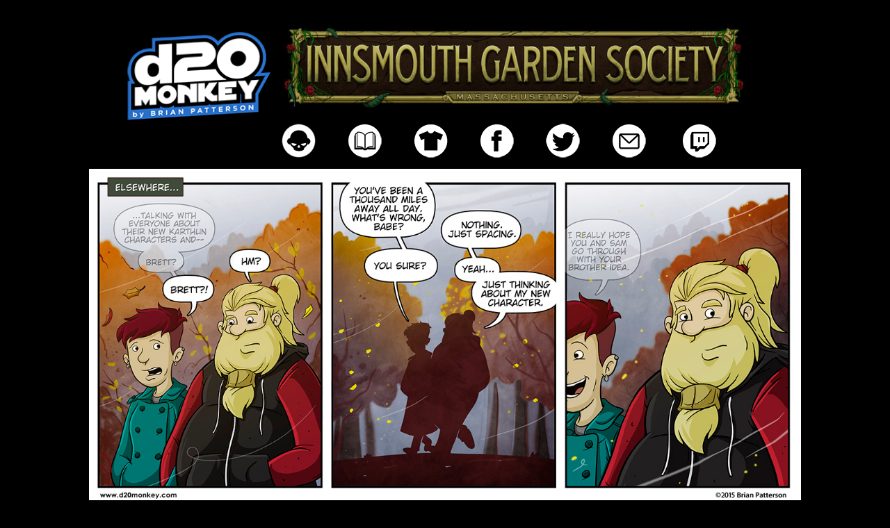

--- FILE ---
content_type: text/html; charset=UTF-8
request_url: https://d20monkey.com/comic/elsewhere-epilogue/
body_size: 15048
content:
<!DOCTYPE html>
<html xmlns="http://www.w3.org/1999/xhtml" lang="en-US"> 
<head>
	<meta http-equiv="Content-Type" content="text/html; charset=UTF-8" />
	<title> &raquo; Elsewhere: Epilogue</title>
	<link rel="stylesheet" href="https://d20monkey.com/wp-content/themes/comicpress-blank/style.css" type="text/css" media="screen" />
	<link rel="pingback" href="https://d20monkey.com/xmlrpc.php" />
	<meta name="ComicPress" content="4.4" />
<title>Elsewhere: Epilogue &#8211; d20monkey</title>
<meta name='robots' content='max-image-preview:large' />
<link rel='dns-prefetch' href='//secure.gravatar.com' />
<link rel='dns-prefetch' href='//stats.wp.com' />
<link rel='dns-prefetch' href='//v0.wordpress.com' />
<link rel="alternate" type="application/rss+xml" title="d20monkey &raquo; Feed" href="https://d20monkey.com/feed/" />
<link rel="alternate" type="application/rss+xml" title="d20monkey &raquo; Comments Feed" href="https://d20monkey.com/comments/feed/" />
<link rel="alternate" type="application/rss+xml" title="d20monkey &raquo; Elsewhere: Epilogue Comments Feed" href="https://d20monkey.com/comic/elsewhere-epilogue/feed/" />
<link rel="alternate" title="oEmbed (JSON)" type="application/json+oembed" href="https://d20monkey.com/wp-json/oembed/1.0/embed?url=https%3A%2F%2Fd20monkey.com%2Fcomic%2Felsewhere-epilogue%2F" />
<link rel="alternate" title="oEmbed (XML)" type="text/xml+oembed" href="https://d20monkey.com/wp-json/oembed/1.0/embed?url=https%3A%2F%2Fd20monkey.com%2Fcomic%2Felsewhere-epilogue%2F&#038;format=xml" />
<style id='wp-img-auto-sizes-contain-inline-css' type='text/css'>
img:is([sizes=auto i],[sizes^="auto," i]){contain-intrinsic-size:3000px 1500px}
/*# sourceURL=wp-img-auto-sizes-contain-inline-css */
</style>
<style id='wp-emoji-styles-inline-css' type='text/css'>

	img.wp-smiley, img.emoji {
		display: inline !important;
		border: none !important;
		box-shadow: none !important;
		height: 1em !important;
		width: 1em !important;
		margin: 0 0.07em !important;
		vertical-align: -0.1em !important;
		background: none !important;
		padding: 0 !important;
	}
/*# sourceURL=wp-emoji-styles-inline-css */
</style>
<style id='wp-block-library-inline-css' type='text/css'>
:root{--wp-block-synced-color:#7a00df;--wp-block-synced-color--rgb:122,0,223;--wp-bound-block-color:var(--wp-block-synced-color);--wp-editor-canvas-background:#ddd;--wp-admin-theme-color:#007cba;--wp-admin-theme-color--rgb:0,124,186;--wp-admin-theme-color-darker-10:#006ba1;--wp-admin-theme-color-darker-10--rgb:0,107,160.5;--wp-admin-theme-color-darker-20:#005a87;--wp-admin-theme-color-darker-20--rgb:0,90,135;--wp-admin-border-width-focus:2px}@media (min-resolution:192dpi){:root{--wp-admin-border-width-focus:1.5px}}.wp-element-button{cursor:pointer}:root .has-very-light-gray-background-color{background-color:#eee}:root .has-very-dark-gray-background-color{background-color:#313131}:root .has-very-light-gray-color{color:#eee}:root .has-very-dark-gray-color{color:#313131}:root .has-vivid-green-cyan-to-vivid-cyan-blue-gradient-background{background:linear-gradient(135deg,#00d084,#0693e3)}:root .has-purple-crush-gradient-background{background:linear-gradient(135deg,#34e2e4,#4721fb 50%,#ab1dfe)}:root .has-hazy-dawn-gradient-background{background:linear-gradient(135deg,#faaca8,#dad0ec)}:root .has-subdued-olive-gradient-background{background:linear-gradient(135deg,#fafae1,#67a671)}:root .has-atomic-cream-gradient-background{background:linear-gradient(135deg,#fdd79a,#004a59)}:root .has-nightshade-gradient-background{background:linear-gradient(135deg,#330968,#31cdcf)}:root .has-midnight-gradient-background{background:linear-gradient(135deg,#020381,#2874fc)}:root{--wp--preset--font-size--normal:16px;--wp--preset--font-size--huge:42px}.has-regular-font-size{font-size:1em}.has-larger-font-size{font-size:2.625em}.has-normal-font-size{font-size:var(--wp--preset--font-size--normal)}.has-huge-font-size{font-size:var(--wp--preset--font-size--huge)}.has-text-align-center{text-align:center}.has-text-align-left{text-align:left}.has-text-align-right{text-align:right}.has-fit-text{white-space:nowrap!important}#end-resizable-editor-section{display:none}.aligncenter{clear:both}.items-justified-left{justify-content:flex-start}.items-justified-center{justify-content:center}.items-justified-right{justify-content:flex-end}.items-justified-space-between{justify-content:space-between}.screen-reader-text{border:0;clip-path:inset(50%);height:1px;margin:-1px;overflow:hidden;padding:0;position:absolute;width:1px;word-wrap:normal!important}.screen-reader-text:focus{background-color:#ddd;clip-path:none;color:#444;display:block;font-size:1em;height:auto;left:5px;line-height:normal;padding:15px 23px 14px;text-decoration:none;top:5px;width:auto;z-index:100000}html :where(.has-border-color){border-style:solid}html :where([style*=border-top-color]){border-top-style:solid}html :where([style*=border-right-color]){border-right-style:solid}html :where([style*=border-bottom-color]){border-bottom-style:solid}html :where([style*=border-left-color]){border-left-style:solid}html :where([style*=border-width]){border-style:solid}html :where([style*=border-top-width]){border-top-style:solid}html :where([style*=border-right-width]){border-right-style:solid}html :where([style*=border-bottom-width]){border-bottom-style:solid}html :where([style*=border-left-width]){border-left-style:solid}html :where(img[class*=wp-image-]){height:auto;max-width:100%}:where(figure){margin:0 0 1em}html :where(.is-position-sticky){--wp-admin--admin-bar--position-offset:var(--wp-admin--admin-bar--height,0px)}@media screen and (max-width:600px){html :where(.is-position-sticky){--wp-admin--admin-bar--position-offset:0px}}

/*# sourceURL=wp-block-library-inline-css */
</style><style id='global-styles-inline-css' type='text/css'>
:root{--wp--preset--aspect-ratio--square: 1;--wp--preset--aspect-ratio--4-3: 4/3;--wp--preset--aspect-ratio--3-4: 3/4;--wp--preset--aspect-ratio--3-2: 3/2;--wp--preset--aspect-ratio--2-3: 2/3;--wp--preset--aspect-ratio--16-9: 16/9;--wp--preset--aspect-ratio--9-16: 9/16;--wp--preset--color--black: #000000;--wp--preset--color--cyan-bluish-gray: #abb8c3;--wp--preset--color--white: #ffffff;--wp--preset--color--pale-pink: #f78da7;--wp--preset--color--vivid-red: #cf2e2e;--wp--preset--color--luminous-vivid-orange: #ff6900;--wp--preset--color--luminous-vivid-amber: #fcb900;--wp--preset--color--light-green-cyan: #7bdcb5;--wp--preset--color--vivid-green-cyan: #00d084;--wp--preset--color--pale-cyan-blue: #8ed1fc;--wp--preset--color--vivid-cyan-blue: #0693e3;--wp--preset--color--vivid-purple: #9b51e0;--wp--preset--gradient--vivid-cyan-blue-to-vivid-purple: linear-gradient(135deg,rgb(6,147,227) 0%,rgb(155,81,224) 100%);--wp--preset--gradient--light-green-cyan-to-vivid-green-cyan: linear-gradient(135deg,rgb(122,220,180) 0%,rgb(0,208,130) 100%);--wp--preset--gradient--luminous-vivid-amber-to-luminous-vivid-orange: linear-gradient(135deg,rgb(252,185,0) 0%,rgb(255,105,0) 100%);--wp--preset--gradient--luminous-vivid-orange-to-vivid-red: linear-gradient(135deg,rgb(255,105,0) 0%,rgb(207,46,46) 100%);--wp--preset--gradient--very-light-gray-to-cyan-bluish-gray: linear-gradient(135deg,rgb(238,238,238) 0%,rgb(169,184,195) 100%);--wp--preset--gradient--cool-to-warm-spectrum: linear-gradient(135deg,rgb(74,234,220) 0%,rgb(151,120,209) 20%,rgb(207,42,186) 40%,rgb(238,44,130) 60%,rgb(251,105,98) 80%,rgb(254,248,76) 100%);--wp--preset--gradient--blush-light-purple: linear-gradient(135deg,rgb(255,206,236) 0%,rgb(152,150,240) 100%);--wp--preset--gradient--blush-bordeaux: linear-gradient(135deg,rgb(254,205,165) 0%,rgb(254,45,45) 50%,rgb(107,0,62) 100%);--wp--preset--gradient--luminous-dusk: linear-gradient(135deg,rgb(255,203,112) 0%,rgb(199,81,192) 50%,rgb(65,88,208) 100%);--wp--preset--gradient--pale-ocean: linear-gradient(135deg,rgb(255,245,203) 0%,rgb(182,227,212) 50%,rgb(51,167,181) 100%);--wp--preset--gradient--electric-grass: linear-gradient(135deg,rgb(202,248,128) 0%,rgb(113,206,126) 100%);--wp--preset--gradient--midnight: linear-gradient(135deg,rgb(2,3,129) 0%,rgb(40,116,252) 100%);--wp--preset--font-size--small: 13px;--wp--preset--font-size--medium: 20px;--wp--preset--font-size--large: 36px;--wp--preset--font-size--x-large: 42px;--wp--preset--spacing--20: 0.44rem;--wp--preset--spacing--30: 0.67rem;--wp--preset--spacing--40: 1rem;--wp--preset--spacing--50: 1.5rem;--wp--preset--spacing--60: 2.25rem;--wp--preset--spacing--70: 3.38rem;--wp--preset--spacing--80: 5.06rem;--wp--preset--shadow--natural: 6px 6px 9px rgba(0, 0, 0, 0.2);--wp--preset--shadow--deep: 12px 12px 50px rgba(0, 0, 0, 0.4);--wp--preset--shadow--sharp: 6px 6px 0px rgba(0, 0, 0, 0.2);--wp--preset--shadow--outlined: 6px 6px 0px -3px rgb(255, 255, 255), 6px 6px rgb(0, 0, 0);--wp--preset--shadow--crisp: 6px 6px 0px rgb(0, 0, 0);}:where(.is-layout-flex){gap: 0.5em;}:where(.is-layout-grid){gap: 0.5em;}body .is-layout-flex{display: flex;}.is-layout-flex{flex-wrap: wrap;align-items: center;}.is-layout-flex > :is(*, div){margin: 0;}body .is-layout-grid{display: grid;}.is-layout-grid > :is(*, div){margin: 0;}:where(.wp-block-columns.is-layout-flex){gap: 2em;}:where(.wp-block-columns.is-layout-grid){gap: 2em;}:where(.wp-block-post-template.is-layout-flex){gap: 1.25em;}:where(.wp-block-post-template.is-layout-grid){gap: 1.25em;}.has-black-color{color: var(--wp--preset--color--black) !important;}.has-cyan-bluish-gray-color{color: var(--wp--preset--color--cyan-bluish-gray) !important;}.has-white-color{color: var(--wp--preset--color--white) !important;}.has-pale-pink-color{color: var(--wp--preset--color--pale-pink) !important;}.has-vivid-red-color{color: var(--wp--preset--color--vivid-red) !important;}.has-luminous-vivid-orange-color{color: var(--wp--preset--color--luminous-vivid-orange) !important;}.has-luminous-vivid-amber-color{color: var(--wp--preset--color--luminous-vivid-amber) !important;}.has-light-green-cyan-color{color: var(--wp--preset--color--light-green-cyan) !important;}.has-vivid-green-cyan-color{color: var(--wp--preset--color--vivid-green-cyan) !important;}.has-pale-cyan-blue-color{color: var(--wp--preset--color--pale-cyan-blue) !important;}.has-vivid-cyan-blue-color{color: var(--wp--preset--color--vivid-cyan-blue) !important;}.has-vivid-purple-color{color: var(--wp--preset--color--vivid-purple) !important;}.has-black-background-color{background-color: var(--wp--preset--color--black) !important;}.has-cyan-bluish-gray-background-color{background-color: var(--wp--preset--color--cyan-bluish-gray) !important;}.has-white-background-color{background-color: var(--wp--preset--color--white) !important;}.has-pale-pink-background-color{background-color: var(--wp--preset--color--pale-pink) !important;}.has-vivid-red-background-color{background-color: var(--wp--preset--color--vivid-red) !important;}.has-luminous-vivid-orange-background-color{background-color: var(--wp--preset--color--luminous-vivid-orange) !important;}.has-luminous-vivid-amber-background-color{background-color: var(--wp--preset--color--luminous-vivid-amber) !important;}.has-light-green-cyan-background-color{background-color: var(--wp--preset--color--light-green-cyan) !important;}.has-vivid-green-cyan-background-color{background-color: var(--wp--preset--color--vivid-green-cyan) !important;}.has-pale-cyan-blue-background-color{background-color: var(--wp--preset--color--pale-cyan-blue) !important;}.has-vivid-cyan-blue-background-color{background-color: var(--wp--preset--color--vivid-cyan-blue) !important;}.has-vivid-purple-background-color{background-color: var(--wp--preset--color--vivid-purple) !important;}.has-black-border-color{border-color: var(--wp--preset--color--black) !important;}.has-cyan-bluish-gray-border-color{border-color: var(--wp--preset--color--cyan-bluish-gray) !important;}.has-white-border-color{border-color: var(--wp--preset--color--white) !important;}.has-pale-pink-border-color{border-color: var(--wp--preset--color--pale-pink) !important;}.has-vivid-red-border-color{border-color: var(--wp--preset--color--vivid-red) !important;}.has-luminous-vivid-orange-border-color{border-color: var(--wp--preset--color--luminous-vivid-orange) !important;}.has-luminous-vivid-amber-border-color{border-color: var(--wp--preset--color--luminous-vivid-amber) !important;}.has-light-green-cyan-border-color{border-color: var(--wp--preset--color--light-green-cyan) !important;}.has-vivid-green-cyan-border-color{border-color: var(--wp--preset--color--vivid-green-cyan) !important;}.has-pale-cyan-blue-border-color{border-color: var(--wp--preset--color--pale-cyan-blue) !important;}.has-vivid-cyan-blue-border-color{border-color: var(--wp--preset--color--vivid-cyan-blue) !important;}.has-vivid-purple-border-color{border-color: var(--wp--preset--color--vivid-purple) !important;}.has-vivid-cyan-blue-to-vivid-purple-gradient-background{background: var(--wp--preset--gradient--vivid-cyan-blue-to-vivid-purple) !important;}.has-light-green-cyan-to-vivid-green-cyan-gradient-background{background: var(--wp--preset--gradient--light-green-cyan-to-vivid-green-cyan) !important;}.has-luminous-vivid-amber-to-luminous-vivid-orange-gradient-background{background: var(--wp--preset--gradient--luminous-vivid-amber-to-luminous-vivid-orange) !important;}.has-luminous-vivid-orange-to-vivid-red-gradient-background{background: var(--wp--preset--gradient--luminous-vivid-orange-to-vivid-red) !important;}.has-very-light-gray-to-cyan-bluish-gray-gradient-background{background: var(--wp--preset--gradient--very-light-gray-to-cyan-bluish-gray) !important;}.has-cool-to-warm-spectrum-gradient-background{background: var(--wp--preset--gradient--cool-to-warm-spectrum) !important;}.has-blush-light-purple-gradient-background{background: var(--wp--preset--gradient--blush-light-purple) !important;}.has-blush-bordeaux-gradient-background{background: var(--wp--preset--gradient--blush-bordeaux) !important;}.has-luminous-dusk-gradient-background{background: var(--wp--preset--gradient--luminous-dusk) !important;}.has-pale-ocean-gradient-background{background: var(--wp--preset--gradient--pale-ocean) !important;}.has-electric-grass-gradient-background{background: var(--wp--preset--gradient--electric-grass) !important;}.has-midnight-gradient-background{background: var(--wp--preset--gradient--midnight) !important;}.has-small-font-size{font-size: var(--wp--preset--font-size--small) !important;}.has-medium-font-size{font-size: var(--wp--preset--font-size--medium) !important;}.has-large-font-size{font-size: var(--wp--preset--font-size--large) !important;}.has-x-large-font-size{font-size: var(--wp--preset--font-size--x-large) !important;}
/*# sourceURL=global-styles-inline-css */
</style>

<style id='classic-theme-styles-inline-css' type='text/css'>
/*! This file is auto-generated */
.wp-block-button__link{color:#fff;background-color:#32373c;border-radius:9999px;box-shadow:none;text-decoration:none;padding:calc(.667em + 2px) calc(1.333em + 2px);font-size:1.125em}.wp-block-file__button{background:#32373c;color:#fff;text-decoration:none}
/*# sourceURL=/wp-includes/css/classic-themes.min.css */
</style>
<link rel='stylesheet' id='comiceasel-style-css' href='https://d20monkey.com/wp-content/plugins/comic-easel/css/comiceasel.css?ver=f0effd0cf0611c6941a3b4e8f09dfdaa' type='text/css' media='all' />
<link rel='stylesheet' id='comiceasel-navstyle-css' href='https://d20monkey.com/wp-content/themes/comicpress-blank/images/nav/d20/navstyle.css?ver=f0effd0cf0611c6941a3b4e8f09dfdaa' type='text/css' media='all' />
<script type="text/javascript" src="https://d20monkey.com/wp-includes/js/jquery/jquery.min.js?ver=3.7.1" id="jquery-core-js"></script>
<script type="text/javascript" src="https://d20monkey.com/wp-includes/js/jquery/jquery-migrate.min.js?ver=3.4.1" id="jquery-migrate-js"></script>
<script type="text/javascript" src="https://d20monkey.com/wp-content/themes/comicpress/js/ddsmoothmenu.js?ver=f0effd0cf0611c6941a3b4e8f09dfdaa" id="ddsmoothmenu_js-js"></script>
<script type="text/javascript" src="https://d20monkey.com/wp-content/themes/comicpress/js/menubar.js?ver=f0effd0cf0611c6941a3b4e8f09dfdaa" id="menubar_js-js"></script>
<link rel="https://api.w.org/" href="https://d20monkey.com/wp-json/" /><link rel="EditURI" type="application/rsd+xml" title="RSD" href="https://d20monkey.com/xmlrpc.php?rsd" />

<link rel="canonical" href="https://d20monkey.com/comic/elsewhere-epilogue/" />
<link rel='shortlink' href='https://wp.me/p5rxai-CS' />
	<style>img#wpstats{display:none}</style>
		<meta name="Comic-Easel" content="1.15" />
<meta name="Referrer" content="" />
<meta property="og:image" content="https://d20monkey.com/wp-content/uploads/2015/11/20151106-1024x480.jpg" />
<!--Customizer CSS-->
<style type="text/css">
	#page { width: 1024px; max-width: 1024px; }
	#add-width { width: 6px; }
	#content-column { width: 798px; max-width: 100%; }
	#sidebar-right { width: 204px; }
	#sidebar-left { width: 220px; }
	#page { background-color: #ffffff!important; }
	#header { background-color: #000000!important; }
	#menubar-wrapper { background-color: #ffffff!important; }
	#content-wrapper { background-color: #ffffff!important; }
	#footer { background-color: #000000!important; }
	a:link, a:visited { color: #457fc1!important; }
	a:visited { color: #138ef9!important; }
	a:visited { color: #138ef9!important; }
	.entry a, .blognav a, #paginav a, #pagenav a { color: #1d314f!important; }
	.copyright-info a { color: #ffffff!important; }
	.copyright-info a:hover, .blognav a:hover, #paginav a:hover { color: #0d6cbf!important; }
</style>
<!--/Customizer CSS-->
      <style type="text/css" id="custom-background-css">
body.custom-background { background-color: #000000; }
</style>
	
<!-- Jetpack Open Graph Tags -->
<meta property="og:type" content="article" />
<meta property="og:title" content="Elsewhere: Epilogue" />
<meta property="og:url" content="https://d20monkey.com/comic/elsewhere-epilogue/" />
<meta property="og:description" content="Nope, you didn&#8217;t miss an update. This was always a short arc to set up where Clive is and what is to come. It&#8217;s tough to say that out loud and not spoil things while the arc is running.…" />
<meta property="article:published_time" content="2015-11-06T20:28:03+00:00" />
<meta property="article:modified_time" content="2021-12-06T17:29:11+00:00" />
<meta property="og:site_name" content="d20monkey" />
<meta property="og:image" content="https://d20monkey.com/wp-content/uploads/2015/11/20151106.jpg" />
<meta property="og:image:width" content="1315" />
<meta property="og:image:height" content="617" />
<meta property="og:image:alt" content="" />
<meta property="og:locale" content="en_US" />
<meta name="twitter:text:title" content="Elsewhere: Epilogue" />
<meta name="twitter:image" content="https://d20monkey.com/wp-content/uploads/2015/11/20151106.jpg?w=640" />
<meta name="twitter:card" content="summary_large_image" />

<!-- End Jetpack Open Graph Tags -->
</head>

<body class="wp-singular comic-template-default single single-comic postid-2410 custom-background wp-theme-comicpress wp-child-theme-comicpress-blank user-guest chrome single-author-admin am day morning fri layout-2cl scheme-none story-season-six">
<div id="page-wrap">
	<div id="page">
		<div id="header">
					<div id="sidebar-header" class="sidebar">
			<div id="text-3" class="widget widget_text">
<div class="widget-content">
			<div class="textwidget"><div style="width: 980px; margin: 0 auto;">
<p><code></code><code></code></p>
<div style="float: left; padding-left: 5px; padding-top: 5px;"><a href="https://d20monkey.com/"><img decoding="async" class="alignright" src="https://d20monkey.com/wp-content/uploads/2012/12/d20_logo_new.png" width="218" height="133" /></a></div>
<div>
<div style="float: left; padding-left: 5px; padding-top: 5px;"><a href="https://www.igscomic.com" target="_blank" rel="noopener"><img fetchpriority="high" decoding="async" class="aligncenter wp-image-4426 " src="https://d20monkey.com/wp-content/uploads/2024/04/IGS-BANNER-1024x183.jpg" alt="" width="680" height="122" srcset="https://d20monkey.com/wp-content/uploads/2024/04/IGS-BANNER-1024x183.jpg 1024w, https://d20monkey.com/wp-content/uploads/2024/04/IGS-BANNER-300x54.jpg 300w, https://d20monkey.com/wp-content/uploads/2024/04/IGS-BANNER-768x137.jpg 768w, https://d20monkey.com/wp-content/uploads/2024/04/IGS-BANNER.jpg 1200w" sizes="(max-width: 680px) 100vw, 680px" /></a></div>
<div style="float: left; padding-left: 5px; padding-top: 18px;"><a href="https://d20monkey.com/meet-the-cast/" target="_blank" rel="noopener"><img decoding="async" class="alignnone" style="border: none; padding-left: 2PX; padding-right: 40PX;" src="https://d20monkey.com/wp-content/uploads/2020/08/ABOUT_BUTTON-e1597782898967.png" alt="" width="55" height="55" border="0" /></a><a href="https://d20monkey.com/archive/" target="_blank" rel="noopener"><img decoding="async" class="alignnone" style="border: none; padding-right: 40PX;" src="https://d20monkey.com/wp-content/uploads/2020/08/ARCHIVE_BUTTON-1.png" alt="" width="55" height="55" border="0" /></a><a href="https://d20monkey.dashery.com" target="_blank" rel="noopener"><img decoding="async" class="alignnone" style="border: none; padding-right: 40PX;" src="https://d20monkey.com/wp-content/uploads/2020/08/STORE_BUTTON.png" alt="" width="55" height="55" border="0" /></a><a href="https://www.facebook.com/D20monkey-120227821386322/?eid=ARBTnFkboxJ1T0KoxZGS-yi8UIc2XU2CYUS8QvxyQ7u3U4f31jotUfG9z4ZEw4vjyvWUhyFen7BrZU4j" target="_blank" rel="noopener"><img decoding="async" class="alignnone" style="border: none; padding-right: 40PX;" src="https://d20monkey.com/wp-content/uploads/2020/08/FB_BUTTON.png" alt="" width="55" height="55" border="0" /></a><a href="https://twitter.com/d20monkey" target="_blank" rel="noopener"><img decoding="async" class="alignnone" style="border: none; padding-right: 10PX;" src="https://d20monkey.com/wp-content/uploads/2020/08/TWITTER_BUTTON.png" alt="" width="55" height="55" border="0" /></a><a href="mailto:brian@d20monkey.com"><img decoding="async" style="border: none; padding-left: 30PX;" src="https://d20monkey.com/wp-content/uploads/2020/08/MAIL_BUTTON.png" alt="" border="0" /></a> /&gt;<a href="https://www.twitch.tv/d20monkey" target="_blank" rel="noopener"><img decoding="async" class="alignnone" style="border: none; padding-left: 30PX;" src="https://d20monkey.com/wp-content/uploads/2020/08/TWITCH_BUTTON.png" alt="" width="55" height="55" border="0" /> </a></div>
<p><code><br />
</code></p>
</div>
</div>
</div>
		</div>
<div class="clear"></div>
</div>
			<div class="clear"></div>
		</div>
				<div class="clear"></div>
		</div>

<div id="content-wrapper">
	
					<div id="comic-wrap" class="comic-id-2410">
				<div id="comic-head">
									</div>
								<div class="comic-table">	
										<div id="comic">
						<a href="https://d20monkey.com/comic/the-new-gm/" alt="You ever have that feeling that something bad is coming? So does Santa..." title="You ever have that feeling that something bad is coming? So does Santa..." ><img src="https://d20monkey.com/wp-content/uploads/2015/11/20151106.jpg" alt="You ever have that feeling that something bad is coming? So does Santa..." title="You ever have that feeling that something bad is coming? So does Santa..."   /></a>					</div>
									</div>				
						<div id="sidebar-under-comic" class="sidebar">
					<div class="comic_navi_wrapper">
		<table class="comic_navi">
						<tr>
		<td class="comic_navi_left">
						<a href="https://d20monkey.com/comic/welcome/" class="navi navi-first" title=""></a>
							<a href="https://d20monkey.com/comic/elsewhere-part-three/" class="navi comic-nav-previous navi-prev" title=""></a>
					</td>
		<td class="comic_navi_center">
				</td>
		<td class="comic_navi_right">
						<a href="https://d20monkey.com/comic/the-new-gm/" class="navi comic-nav-next navi-next" title="Next &gt;">Next &gt;</a>
								<a href="https://d20monkey.com/comic/thank-you-whats-next/" class="navi navi-last" title="Last &gt;&gt;">Last &gt;&gt;</a>                  
									</td>
		</tr>
				</table>
		</div>
				</div>
					<div id="comic-foot">
									</div>
				<div class="clear"></div>
			</div>
			
	<div id="subcontent-wrapper">
<div id="sidebar-left">
    <div class="sidebar">
    <div id="media_image-6" class="widget widget_media_image">
<div class="widget-content">
<a href="https://www.teepublic.com/stores/d20monkey?ref_id=3586" target="_blank"><img width="800" height="1535" src="https://d20monkey.com/wp-content/uploads/2019/08/Sidebar-Store-Banner-4.png" class="image wp-image-3717  attachment-full size-full" alt="" style="max-width: 100%; height: auto;" decoding="async" srcset="https://d20monkey.com/wp-content/uploads/2019/08/Sidebar-Store-Banner-4.png 800w, https://d20monkey.com/wp-content/uploads/2019/08/Sidebar-Store-Banner-4-156x300.png 156w, https://d20monkey.com/wp-content/uploads/2019/08/Sidebar-Store-Banner-4-768x1474.png 768w, https://d20monkey.com/wp-content/uploads/2019/08/Sidebar-Store-Banner-4-534x1024.png 534w" sizes="(max-width: 800px) 100vw, 800px" /></a></div>
<div class="clear"></div>
</div>
    </div>
</div>
		<div id="content-column">
			<div id="content" class="narrowcolumn">		
				<article id="post-2410" class="post-2410 comic type-comic status-publish has-post-thumbnail hentry tag-brett tag-jeanie chapters-season-six uentry postonpage-1 odd post-author-admin">
	<div class="post-content">
				<div class="post-info">
			<h2 class="post-title">Elsewhere: Epilogue</h2>
			<div class="post-text">
				<div class="comic-post-info"><div class="comic-chapter">Chapter: <a href="https://d20monkey.com/chapter/season-six/" rel="tag">Season Six</a></div></div>			</div>
			<div class="clear"></div>
		</div>
		<div class="clear"></div>
		<div class="entry">
			<p>Nope, you didn&#8217;t miss an update. This was always a short arc to set up where Clive is and what is to come. It&#8217;s tough to say that out loud and not spoil things while the arc is running. Don&#8217;t worry, there will be a Christmas arc, just not yet (and no, it will not last until April this year).</p>
<p>&nbsp;</p>
			<div class="clear"></div>
		</div>
		<div class="post-extras">
			<div class="post-tags">&#9492; Tags:&nbsp;<a href="https://d20monkey.com/tag/brett/" rel="tag">Brett</a>, <a href="https://d20monkey.com/tag/jeanie/" rel="tag">Jeanie</a><br /></div>
			<div class="clear"></div>
		</div>
			</div>
</article>
<div id="comment-wrapper">
		<ol class="commentlist">
			<li id="comment-282846" class="comment byuser comment-author-admin bypostauthor even thread-even depth-1">
	
		<div class="comment-avatar"><img title="Brian" alt='' src='https://secure.gravatar.com/avatar/e3b7a4c509ca6cc85f50c1698dd0de338213d0e77348a4812bc1c7f9f41fb873?s=64&#038;r=g' srcset='https://secure.gravatar.com/avatar/e3b7a4c509ca6cc85f50c1698dd0de338213d0e77348a4812bc1c7f9f41fb873?s=128&#038;r=g 2x' class='avatar avatar-64 photo instant nocorner itxtalt' height='64' width='64' decoding='async'/></div>		
		<div class="comment-content">
		
			<div class="comment-author vcard">
				<cite>Brian</cite>			</div>
			
			<div class="comment-meta-data">
						
				<span class="comment-time" title="Friday, November 6th 2015, 3:28pm">
					November 6, 2015, 3:28 pm				</span>
				
				<span class="comment-permalink">
					<span class="separator">|</span> <a href="#comment-282846" title="Permalink to comment">#</a>
				</span>
				
									
				 
				
							
			</div>

							<div class="comment-text">
					<p>HOVER-TEXT: You ever have that feeling that something bad is coming? So does Santa&#8230;</p>
				</div>
									
		</div>
		
		<div class="clear"></div>
		
</li>	<li id="comment-282847" class="comment odd alt thread-odd thread-alt depth-1 microid-mailto+http:sha1:1f5cfe103fdbebdf94a625bc8e914d1b5915a7c6">
	
		<div class="comment-avatar"><a href="http://tworavensbrewing.com" rel="external nofollow" title="Josh M."><img title="Josh M." alt='' src='https://secure.gravatar.com/avatar/a1dddf963594651d9a59c01d8417fed74d29b57e565375e4c1e4ebe4c783c2a8?s=64&#038;r=g' srcset='https://secure.gravatar.com/avatar/a1dddf963594651d9a59c01d8417fed74d29b57e565375e4c1e4ebe4c783c2a8?s=128&#038;r=g 2x' class='avatar avatar-64 photo instant nocorner itxtalt' height='64' width='64' loading='lazy' decoding='async'/></a></div>		
		<div class="comment-content">
		
			<div class="comment-author vcard">
				<cite title="http://tworavensbrewing.com"><a href="http://tworavensbrewing.com" title="Josh M." class="external nofollow">Josh M.</a></cite>			</div>
			
			<div class="comment-meta-data">
						
				<span class="comment-time" title="Friday, November 6th 2015, 3:32pm">
					November 6, 2015, 3:32 pm				</span>
				
				<span class="comment-permalink">
					<span class="separator">|</span> <a href="#comment-282847" title="Permalink to comment">#</a>
				</span>
				
									
				 
				
							
			</div>

							<div class="comment-text">
					<p>Ruh roh&#8230;</p>
				</div>
									
		</div>
		
		<div class="clear"></div>
		
</li>	<li id="comment-282849" class="comment even thread-even depth-1 microid-mailto+http:sha1:8b44c7559b805bae708d288fd44ab61bd61dfb9f">
	
		<div class="comment-avatar"><a href="http://pauljohnslife.wordpress.com" rel="external nofollow" title="PaulJohn"><img title="PaulJohn" alt='' src='https://secure.gravatar.com/avatar/2412234d0f9073d41fb8875d1af8280806d686f2bba124f514562aec03b89beb?s=64&#038;r=g' srcset='https://secure.gravatar.com/avatar/2412234d0f9073d41fb8875d1af8280806d686f2bba124f514562aec03b89beb?s=128&#038;r=g 2x' class='avatar avatar-64 photo instant nocorner itxtalt' height='64' width='64' loading='lazy' decoding='async'/></a></div>		
		<div class="comment-content">
		
			<div class="comment-author vcard">
				<cite title="http://pauljohnslife.wordpress.com"><a href="http://pauljohnslife.wordpress.com" title="PaulJohn" class="external nofollow">PaulJohn</a></cite>			</div>
			
			<div class="comment-meta-data">
						
				<span class="comment-time" title="Friday, November 6th 2015, 3:36pm">
					November 6, 2015, 3:36 pm				</span>
				
				<span class="comment-permalink">
					<span class="separator">|</span> <a href="#comment-282849" title="Permalink to comment">#</a>
				</span>
				
									
				 
				
							
			</div>

							<div class="comment-text">
					<p>He knows if you&#8217;ve been bad or good.</p>
				</div>
									
		</div>
		
		<div class="clear"></div>
		
</li>	<li id="comment-282850" class="comment odd alt thread-odd thread-alt depth-1">
	
		<div class="comment-avatar"><img title="Glew" alt='' src='https://secure.gravatar.com/avatar/e2997f2a42e5436b7e2c71c3877b4914fa19de6ea534fdb41768cc634ed92842?s=64&#038;r=g' srcset='https://secure.gravatar.com/avatar/e2997f2a42e5436b7e2c71c3877b4914fa19de6ea534fdb41768cc634ed92842?s=128&#038;r=g 2x' class='avatar avatar-64 photo instant nocorner itxtalt' height='64' width='64' loading='lazy' decoding='async'/></div>		
		<div class="comment-content">
		
			<div class="comment-author vcard">
				<cite>Glew</cite>			</div>
			
			<div class="comment-meta-data">
						
				<span class="comment-time" title="Friday, November 6th 2015, 4:03pm">
					November 6, 2015, 4:03 pm				</span>
				
				<span class="comment-permalink">
					<span class="separator">|</span> <a href="#comment-282850" title="Permalink to comment">#</a>
				</span>
				
									
				 
				
							
			</div>

							<div class="comment-text">
					<p>I think you really captured the atmosphere well with this one!</p>
				</div>
									
		</div>
		
		<div class="clear"></div>
		
</li>	<li id="comment-282852" class="comment even thread-even depth-1">
	
		<div class="comment-avatar"><img title="White Rice" alt='' src='https://secure.gravatar.com/avatar/cc9f966f051677999ee5534fb9b8b51f962b759945bb7a9a693401dd11635fa1?s=64&#038;r=g' srcset='https://secure.gravatar.com/avatar/cc9f966f051677999ee5534fb9b8b51f962b759945bb7a9a693401dd11635fa1?s=128&#038;r=g 2x' class='avatar avatar-64 photo instant nocorner itxtalt' height='64' width='64' loading='lazy' decoding='async'/></div>		
		<div class="comment-content">
		
			<div class="comment-author vcard">
				<cite>White Rice</cite>			</div>
			
			<div class="comment-meta-data">
						
				<span class="comment-time" title="Friday, November 6th 2015, 4:26pm">
					November 6, 2015, 4:26 pm				</span>
				
				<span class="comment-permalink">
					<span class="separator">|</span> <a href="#comment-282852" title="Permalink to comment">#</a>
				</span>
				
									
				 
				
							
			</div>

							<div class="comment-text">
					<p>Oh snap, at first I thought the last few updates were the start of the Karthun arc, but this just brings all the dread up.</p>
<p>Will we get a super-epic team up featuring the mantle bearer &amp; king of seasons vs Higgins &amp; whoever &#8220;She&#8221; is?  Ooh, or lead up to damn near every holiday&#8217;s personification/mantle bearer vs whatever this shadowy adversary is?  Or the elsewhere bits were a set up for something much further down the line, and Brett finally gets an uneventful &amp; peaceful day of work (despite his growing unease)?</p>
<p>Gah, updates can&#8217;t come soon enough.</p>
				</div>
									
		</div>
		
		<div class="clear"></div>
		
</li>	<li id="comment-282853" class="comment odd alt thread-odd thread-alt depth-1">
	
		<div class="comment-avatar"><img title="ShadowbladeXIII" alt='' src='https://secure.gravatar.com/avatar/f345b3318ecd0587fa42c27e537c35b18bfb4a1ec0f98a0b2ee66a80d00f0f43?s=64&#038;r=g' srcset='https://secure.gravatar.com/avatar/f345b3318ecd0587fa42c27e537c35b18bfb4a1ec0f98a0b2ee66a80d00f0f43?s=128&#038;r=g 2x' class='avatar avatar-64 photo instant nocorner itxtalt' height='64' width='64' loading='lazy' decoding='async'/></div>		
		<div class="comment-content">
		
			<div class="comment-author vcard">
				<cite>ShadowbladeXIII</cite>			</div>
			
			<div class="comment-meta-data">
						
				<span class="comment-time" title="Friday, November 6th 2015, 4:28pm">
					November 6, 2015, 4:28 pm				</span>
				
				<span class="comment-permalink">
					<span class="separator">|</span> <a href="#comment-282853" title="Permalink to comment">#</a>
				</span>
				
									
				 
				
							
			</div>

							<div class="comment-text">
					<p>This raises so many questions? Such as the biggest obvious One: who was that in the Crystal recruiting Clive? Did they recruit anyone else and if so, Whom? I have some guesses, but I can&#8217;t say that im right yet, due to the lack of evidence. Still This is something im more than willing to debate so I gotta know who does everyone else think its behind all of this? Someone new? someone old? Some dog with shifty eyes? WHO?!?!?</p>
				</div>
									
		</div>
		
		<div class="clear"></div>
		
<ul class="children">
	<li id="comment-282856" class="comment even depth-2">
	
		<div class="comment-avatar"><img title="Ashley" alt='' src='https://secure.gravatar.com/avatar/0779ea13db29159b61985dce17accc9c23a783d7af8589aae82e93efed83eb20?s=64&#038;r=g' srcset='https://secure.gravatar.com/avatar/0779ea13db29159b61985dce17accc9c23a783d7af8589aae82e93efed83eb20?s=128&#038;r=g 2x' class='avatar avatar-64 photo instant nocorner itxtalt' height='64' width='64' loading='lazy' decoding='async'/></div>		
		<div class="comment-content">
		
			<div class="comment-author vcard">
				<cite>Ashley</cite>			</div>
			
			<div class="comment-meta-data">
						
				<span class="comment-time" title="Friday, November 6th 2015, 5:12pm">
					November 6, 2015, 5:12 pm				</span>
				
				<span class="comment-permalink">
					<span class="separator">|</span> <a href="#comment-282856" title="Permalink to comment">#</a>
				</span>
				
									
				 
				
							
			</div>

							<div class="comment-text">
					<p>It&#8217;s TOTALLY the shifty eyed dog from The Simpsons!! LOL!!</p>
<p>But to really discuss: Maybe it&#8217;s a being who represents some old, OLD, long forgotten holiday who now feeds solely on revenge and is gathering those who have like-minded feelings for other people so that it grows in strength and ends up using the lesser bad guys as &#8216;revenge food fuel&#8217; so it could potentially overtake ALL current holidays.</p>
<p>If that&#8217;s not even close, it sounds like an AWESOME villain for some fantasy world.</p>
				</div>
									
		</div>
		
		<div class="clear"></div>
		
<ul class="children">
	<li id="comment-282870" class="comment odd alt depth-3">
	
		<div class="comment-avatar"><img title="ShadowbladeXIII" alt='' src='https://secure.gravatar.com/avatar/f345b3318ecd0587fa42c27e537c35b18bfb4a1ec0f98a0b2ee66a80d00f0f43?s=64&#038;r=g' srcset='https://secure.gravatar.com/avatar/f345b3318ecd0587fa42c27e537c35b18bfb4a1ec0f98a0b2ee66a80d00f0f43?s=128&#038;r=g 2x' class='avatar avatar-64 photo instant nocorner itxtalt' height='64' width='64' loading='lazy' decoding='async'/></div>		
		<div class="comment-content">
		
			<div class="comment-author vcard">
				<cite>ShadowbladeXIII</cite>			</div>
			
			<div class="comment-meta-data">
						
				<span class="comment-time" title="Friday, November 6th 2015, 11:21pm">
					November 6, 2015, 11:21 pm				</span>
				
				<span class="comment-permalink">
					<span class="separator">|</span> <a href="#comment-282870" title="Permalink to comment">#</a>
				</span>
				
									
				 
				
							
			</div>

							<div class="comment-text">
					<p>It could be a forgotten holiday. I like the Idea. I was thinking it was a corrupt being of potential power. My first thought would be Mother nature. Why? Cause she while is a cliche, granted, she could have also been the why there is a king of Seasons now and it could be that she did not agree with the modern advancement hence she had to be sealed away when the King was at his merciless in order not to regret his decision. Another theory is an unknown force from ages ago. Everyone has been saying that Dove and Dallas could be involves with the Christmas shenanigans. While I want to dismiss such a thing I can&#8217;t out right say that its not possible. if they do have something to do with it then so does the opposing forces of the DM Universe being allowed to manifest in our reality, again to certain players. but that can not be unless certain circumstances are met but I don&#8217;t know if Brian wants to go in that direction. for now, I will stay with the former theory until proven otherwise.</p>
				</div>
									
		</div>
		
		<div class="clear"></div>
		
</li></ul><!-- .children -->
</li></ul><!-- .children -->
</li>	<li id="comment-282854" class="comment even thread-even depth-1">
	
		<div class="comment-avatar"><img title="DresdenDM" alt='' src='https://secure.gravatar.com/avatar/b33e14eee7d52bd54f447bc04f02bae101debed47630d5dc6ab67747bac6f141?s=64&#038;r=g' srcset='https://secure.gravatar.com/avatar/b33e14eee7d52bd54f447bc04f02bae101debed47630d5dc6ab67747bac6f141?s=128&#038;r=g 2x' class='avatar avatar-64 photo instant nocorner itxtalt' height='64' width='64' loading='lazy' decoding='async'/></div>		
		<div class="comment-content">
		
			<div class="comment-author vcard">
				<cite>DresdenDM</cite>			</div>
			
			<div class="comment-meta-data">
						
				<span class="comment-time" title="Friday, November 6th 2015, 4:32pm">
					November 6, 2015, 4:32 pm				</span>
				
				<span class="comment-permalink">
					<span class="separator">|</span> <a href="#comment-282854" title="Permalink to comment">#</a>
				</span>
				
									
				 
				
							
			</div>

							<div class="comment-text">
					<p>Oh man its a double set up foreshadowing! Christmas arch And Bret n Sam on same dide of the screen. That ought to be epic in itself.</p>
				</div>
									
		</div>
		
		<div class="clear"></div>
		
</li>	<li id="comment-282855" class="comment odd alt thread-odd thread-alt depth-1">
	
		<div class="comment-avatar"><img title="WNY DM Dave" alt='' src='https://secure.gravatar.com/avatar/e400653a235e83e351e65c3ee425378ad5e0121ade86b6561eb69c5e724ee87d?s=64&#038;r=g' srcset='https://secure.gravatar.com/avatar/e400653a235e83e351e65c3ee425378ad5e0121ade86b6561eb69c5e724ee87d?s=128&#038;r=g 2x' class='avatar avatar-64 photo instant nocorner itxtalt' height='64' width='64' loading='lazy' decoding='async'/></div>		
		<div class="comment-content">
		
			<div class="comment-author vcard">
				<cite>WNY DM Dave</cite>			</div>
			
			<div class="comment-meta-data">
						
				<span class="comment-time" title="Friday, November 6th 2015, 4:56pm">
					November 6, 2015, 4:56 pm				</span>
				
				<span class="comment-permalink">
					<span class="separator">|</span> <a href="#comment-282855" title="Permalink to comment">#</a>
				</span>
				
									
				 
				
							
			</div>

							<div class="comment-text">
					<p>By the way&#8230; nobody was complaining about the length of last years arc&#8230; and if they were&#8230;. ahem, well ya</p>
				</div>
									
		</div>
		
		<div class="clear"></div>
		
<ul class="children">
	<li id="comment-282858" class="comment byuser comment-author-admin bypostauthor even depth-2">
	
		<div class="comment-avatar"><img title="Brian" alt='' src='https://secure.gravatar.com/avatar/e3b7a4c509ca6cc85f50c1698dd0de338213d0e77348a4812bc1c7f9f41fb873?s=64&#038;r=g' srcset='https://secure.gravatar.com/avatar/e3b7a4c509ca6cc85f50c1698dd0de338213d0e77348a4812bc1c7f9f41fb873?s=128&#038;r=g 2x' class='avatar avatar-64 photo instant nocorner itxtalt' height='64' width='64' loading='lazy' decoding='async'/></div>		
		<div class="comment-content">
		
			<div class="comment-author vcard">
				<cite>Brian</cite>			</div>
			
			<div class="comment-meta-data">
						
				<span class="comment-time" title="Friday, November 6th 2015, 6:34pm">
					November 6, 2015, 6:34 pm				</span>
				
				<span class="comment-permalink">
					<span class="separator">|</span> <a href="#comment-282858" title="Permalink to comment">#</a>
				</span>
				
									
				 
				
							
			</div>

							<div class="comment-text">
					<p>Oh, I got letters Dave. STERN LETTERS. Bros telling me they do not come to d20Monkey for &#8220;all this Christmas bullshit&#8221;. It was pretty funny. Bless their hearts.</p>
				</div>
									
		</div>
		
		<div class="clear"></div>
		
<ul class="children">
	<li id="comment-282862" class="comment odd alt depth-3 microid-mailto+http:sha1:962247eb12988bb98080ad94908c154c047e8847">
	
		<div class="comment-avatar"><a href="http://mepstein73.com" rel="external nofollow" title="mepstein73"><img title="mepstein73" alt='' src='https://secure.gravatar.com/avatar/833dcba2d09a3012249ece0e981388cd149834c7cc1e660932d4643089314beb?s=64&#038;r=g' srcset='https://secure.gravatar.com/avatar/833dcba2d09a3012249ece0e981388cd149834c7cc1e660932d4643089314beb?s=128&#038;r=g 2x' class='avatar avatar-64 photo instant nocorner itxtalt' height='64' width='64' loading='lazy' decoding='async'/></a></div>		
		<div class="comment-content">
		
			<div class="comment-author vcard">
				<cite title="http://mepstein73.com"><a href="http://mepstein73.com" title="mepstein73" class="external nofollow">mepstein73</a></cite>			</div>
			
			<div class="comment-meta-data">
						
				<span class="comment-time" title="Friday, November 6th 2015, 8:35pm">
					November 6, 2015, 8:35 pm				</span>
				
				<span class="comment-permalink">
					<span class="separator">|</span> <a href="#comment-282862" title="Permalink to comment">#</a>
				</span>
				
									
				 
				
							
			</div>

							<div class="comment-text">
					<p>Dang, really? People complain about the Christmas arcs? I think those are one of my favorite parts of the comic, honestly. The supernatural aspect sets it apart from other comics about geeks, I feel, and they&#8217;re super well-done and consistent in-universe. It&#8217;s like bringing a bit of Dr. McNinja &#8220;rule-of-cool&#8221; into the standard gaming comic. </p>
<p>PS: I&#8217;m intrigued by @Ashley&#8217;s idea of a holiday-consuming villain. MAKE IT SO, NUMBER ONE! </p>
<p>&#8230;Or not, it&#8217;s your comic.</p>
				</div>
									
		</div>
		
		<div class="clear"></div>
		
</li>	<li id="comment-282866" class="comment even depth-3">
	
		<div class="comment-avatar"><img title="DresdenDM" alt='' src='https://secure.gravatar.com/avatar/b33e14eee7d52bd54f447bc04f02bae101debed47630d5dc6ab67747bac6f141?s=64&#038;r=g' srcset='https://secure.gravatar.com/avatar/b33e14eee7d52bd54f447bc04f02bae101debed47630d5dc6ab67747bac6f141?s=128&#038;r=g 2x' class='avatar avatar-64 photo instant nocorner itxtalt' height='64' width='64' loading='lazy' decoding='async'/></div>		
		<div class="comment-content">
		
			<div class="comment-author vcard">
				<cite>DresdenDM</cite>			</div>
			
			<div class="comment-meta-data">
						
				<span class="comment-time" title="Friday, November 6th 2015, 9:08pm">
					November 6, 2015, 9:08 pm				</span>
				
				<span class="comment-permalink">
					<span class="separator">|</span> <a href="#comment-282866" title="Permalink to comment">#</a>
				</span>
				
									
				 
				
							
			</div>

							<div class="comment-text">
					<p>Why complain, thats foolish. Youre not going to like everything an artist does. But you dont have to read them for it. Are you still reading it and care about the characters? Well then keep reading it. Its someone elses art and a part of their soul. To me this is Brian&#8217;s comic. If he wants to do Christmas like it or leave it and just wait for the dice to pop back out. I wont tell him how to run his vision. Although i do miss his beholders&#8230; lol.</p>
				</div>
									
		</div>
		
		<div class="clear"></div>
		
<ul class="children">
	<li id="comment-282867" class="comment odd alt depth-4">
	
		<div class="comment-avatar"><img title="DresdenDM" alt='' src='https://secure.gravatar.com/avatar/b33e14eee7d52bd54f447bc04f02bae101debed47630d5dc6ab67747bac6f141?s=64&#038;r=g' srcset='https://secure.gravatar.com/avatar/b33e14eee7d52bd54f447bc04f02bae101debed47630d5dc6ab67747bac6f141?s=128&#038;r=g 2x' class='avatar avatar-64 photo instant nocorner itxtalt' height='64' width='64' loading='lazy' decoding='async'/></div>		
		<div class="comment-content">
		
			<div class="comment-author vcard">
				<cite>DresdenDM</cite>			</div>
			
			<div class="comment-meta-data">
						
				<span class="comment-time" title="Friday, November 6th 2015, 9:09pm">
					November 6, 2015, 9:09 pm				</span>
				
				<span class="comment-permalink">
					<span class="separator">|</span> <a href="#comment-282867" title="Permalink to comment">#</a>
				</span>
				
									
				 
				
							
			</div>

							<div class="comment-text">
					<p>Uhh that sould say &#8220;dont REAM him for it&#8221;&#8230; sorry.</p>
				</div>
									
		</div>
		
		<div class="clear"></div>
		
</li></ul><!-- .children -->
</li>	<li id="comment-283071" class="comment even depth-3">
	
		<div class="comment-avatar"><img title="Grudgesettler" alt='' src='https://secure.gravatar.com/avatar/f46cf4229be927c9d5408150ce317cb6a99b9d76d337223376339c02cb9b2fb6?s=64&#038;r=g' srcset='https://secure.gravatar.com/avatar/f46cf4229be927c9d5408150ce317cb6a99b9d76d337223376339c02cb9b2fb6?s=128&#038;r=g 2x' class='avatar avatar-64 photo instant nocorner itxtalt' height='64' width='64' loading='lazy' decoding='async'/></div>		
		<div class="comment-content">
		
			<div class="comment-author vcard">
				<cite>Grudgesettler</cite>			</div>
			
			<div class="comment-meta-data">
						
				<span class="comment-time" title="Monday, November 9th 2015, 8:07am">
					November 9, 2015, 8:07 am				</span>
				
				<span class="comment-permalink">
					<span class="separator">|</span> <a href="#comment-283071" title="Permalink to comment">#</a>
				</span>
				
									
				 
				
							
			</div>

							<div class="comment-text">
					<p>I can just see one of  the letters now:</p>
<p>&#8220;Dear Cockbag, your feeble attempts to kill me have once again ended in failure, and my contempt for you grows even further.&#8221;</p>
<p>&#8220;&#8230; does this actually have anything to do with the comic?&#8221;</p>
				</div>
									
		</div>
		
		<div class="clear"></div>
		
</li></ul><!-- .children -->
</li></ul><!-- .children -->
</li>	<li id="comment-282863" class="comment odd alt thread-even depth-1">
	
		<div class="comment-avatar"><img title="ConMan" alt='' src='https://secure.gravatar.com/avatar/fcd44e91b8ce8958913580437623ead2aeece407ffb57d89060600f8ad95c678?s=64&#038;r=g' srcset='https://secure.gravatar.com/avatar/fcd44e91b8ce8958913580437623ead2aeece407ffb57d89060600f8ad95c678?s=128&#038;r=g 2x' class='avatar avatar-64 photo instant nocorner itxtalt' height='64' width='64' loading='lazy' decoding='async'/></div>		
		<div class="comment-content">
		
			<div class="comment-author vcard">
				<cite>ConMan</cite>			</div>
			
			<div class="comment-meta-data">
						
				<span class="comment-time" title="Friday, November 6th 2015, 8:47pm">
					November 6, 2015, 8:47 pm				</span>
				
				<span class="comment-permalink">
					<span class="separator">|</span> <a href="#comment-282863" title="Permalink to comment">#</a>
				</span>
				
									
				 
				
							
			</div>

							<div class="comment-text">
					<p>I&#8217;m not sure if I&#8217;m more excited about the Christmas arc, or finding out about their characters&#8230;<br />
Probably their characters 😀</p>
				</div>
									
		</div>
		
		<div class="clear"></div>
		
<ul class="children">
	<li id="comment-282885" class="comment even depth-2">
	
		<div class="comment-avatar"><img title="Tenmujiin" alt='' src='https://secure.gravatar.com/avatar/d0ca5175e3a3f5c5e5264d33e1671ed9a1b5a6ee957ba00d5ce42d32f5e4af71?s=64&#038;r=g' srcset='https://secure.gravatar.com/avatar/d0ca5175e3a3f5c5e5264d33e1671ed9a1b5a6ee957ba00d5ce42d32f5e4af71?s=128&#038;r=g 2x' class='avatar avatar-64 photo instant nocorner itxtalt' height='64' width='64' loading='lazy' decoding='async'/></div>		
		<div class="comment-content">
		
			<div class="comment-author vcard">
				<cite>Tenmujiin</cite>			</div>
			
			<div class="comment-meta-data">
						
				<span class="comment-time" title="Saturday, November 7th 2015, 9:48am">
					November 7, 2015, 9:48 am				</span>
				
				<span class="comment-permalink">
					<span class="separator">|</span> <a href="#comment-282885" title="Permalink to comment">#</a>
				</span>
				
									
				 
				
							
			</div>

							<div class="comment-text">
					<p>I know right. I&#8217;m super hyped for Sam-As-Player</p>
				</div>
									
		</div>
		
		<div class="clear"></div>
		
<ul class="children">
	<li id="comment-282965" class="comment odd alt depth-3">
	
		<div class="comment-avatar"><img title="ConMan" alt='' src='https://secure.gravatar.com/avatar/fcd44e91b8ce8958913580437623ead2aeece407ffb57d89060600f8ad95c678?s=64&#038;r=g' srcset='https://secure.gravatar.com/avatar/fcd44e91b8ce8958913580437623ead2aeece407ffb57d89060600f8ad95c678?s=128&#038;r=g 2x' class='avatar avatar-64 photo instant nocorner itxtalt' height='64' width='64' loading='lazy' decoding='async'/></div>		
		<div class="comment-content">
		
			<div class="comment-author vcard">
				<cite>ConMan</cite>			</div>
			
			<div class="comment-meta-data">
						
				<span class="comment-time" title="Sunday, November 8th 2015, 1:15pm">
					November 8, 2015, 1:15 pm				</span>
				
				<span class="comment-permalink">
					<span class="separator">|</span> <a href="#comment-282965" title="Permalink to comment">#</a>
				</span>
				
									
				 
				
							
			</div>

							<div class="comment-text">
					<p>That somehow didn&#8217;t occur to me whatsoever and now the hypemeter is pushing 11</p>
				</div>
									
		</div>
		
		<div class="clear"></div>
		
</li></ul><!-- .children -->
</li></ul><!-- .children -->
</li>	<li id="comment-282872" class="comment even thread-odd thread-alt depth-1">
	
		<div class="comment-avatar"><img title="LogicMouse" alt='' src='https://secure.gravatar.com/avatar/a5f2c0b11ef366af2af6fc4a724c45606130e2f3dcc53eb220e4342a2837407c?s=64&#038;r=g' srcset='https://secure.gravatar.com/avatar/a5f2c0b11ef366af2af6fc4a724c45606130e2f3dcc53eb220e4342a2837407c?s=128&#038;r=g 2x' class='avatar avatar-64 photo instant nocorner itxtalt' height='64' width='64' loading='lazy' decoding='async'/></div>		
		<div class="comment-content">
		
			<div class="comment-author vcard">
				<cite>LogicMouse</cite>			</div>
			
			<div class="comment-meta-data">
						
				<span class="comment-time" title="Saturday, November 7th 2015, 12:44am">
					November 7, 2015, 12:44 am				</span>
				
				<span class="comment-permalink">
					<span class="separator">|</span> <a href="#comment-282872" title="Permalink to comment">#</a>
				</span>
				
									
				 
				
							
			</div>

							<div class="comment-text">
					<p>Woo hoo! Forshadowing!!11!! Woo hoo! 🙂</p>
				</div>
									
		</div>
		
		<div class="clear"></div>
		
<ul class="children">
	<li id="comment-282873" class="comment odd alt depth-2">
	
		<div class="comment-avatar"><img title="LogicMouse" alt='' src='https://secure.gravatar.com/avatar/a5f2c0b11ef366af2af6fc4a724c45606130e2f3dcc53eb220e4342a2837407c?s=64&#038;r=g' srcset='https://secure.gravatar.com/avatar/a5f2c0b11ef366af2af6fc4a724c45606130e2f3dcc53eb220e4342a2837407c?s=128&#038;r=g 2x' class='avatar avatar-64 photo instant nocorner itxtalt' height='64' width='64' loading='lazy' decoding='async'/></div>		
		<div class="comment-content">
		
			<div class="comment-author vcard">
				<cite>LogicMouse</cite>			</div>
			
			<div class="comment-meta-data">
						
				<span class="comment-time" title="Saturday, November 7th 2015, 12:45am">
					November 7, 2015, 12:45 am				</span>
				
				<span class="comment-permalink">
					<span class="separator">|</span> <a href="#comment-282873" title="Permalink to comment">#</a>
				</span>
				
									
				 
				
							
			</div>

							<div class="comment-text">
					<p>Boo, misspelling foreshadowing, boo. 😛</p>
				</div>
									
		</div>
		
		<div class="clear"></div>
		
</li></ul><!-- .children -->
</li>	<li id="comment-282967" class="comment even thread-even depth-1">
	
		<div class="comment-avatar"><img title="Arious" alt='' src='https://secure.gravatar.com/avatar/19e6663be870dab591cf235ece76cafe8aaf4f149a24644ad3da018284cbaf6e?s=64&#038;r=g' srcset='https://secure.gravatar.com/avatar/19e6663be870dab591cf235ece76cafe8aaf4f149a24644ad3da018284cbaf6e?s=128&#038;r=g 2x' class='avatar avatar-64 photo instant nocorner itxtalt' height='64' width='64' loading='lazy' decoding='async'/></div>		
		<div class="comment-content">
		
			<div class="comment-author vcard">
				<cite>Arious</cite>			</div>
			
			<div class="comment-meta-data">
						
				<span class="comment-time" title="Sunday, November 8th 2015, 2:57pm">
					November 8, 2015, 2:57 pm				</span>
				
				<span class="comment-permalink">
					<span class="separator">|</span> <a href="#comment-282967" title="Permalink to comment">#</a>
				</span>
				
									
				 
				
							
			</div>

							<div class="comment-text">
					<p>Just remember the creepy thing about Santa, He sees you when your sleeping&#8230;  He knows when your awake&#8230;..  He knows when you&#8217;ve been bad or good, so be good for goodness sake&#8230;&#8230;..  That means when you plan to be bad he just might be aware of it in the back of his mind&#8230;&#8230;&#8230;</p>
				</div>
									
		</div>
		
		<div class="clear"></div>
		
<ul class="children">
	<li id="comment-282968" class="comment odd alt depth-2">
	
		<div class="comment-avatar"><img title="Arious" alt='' src='https://secure.gravatar.com/avatar/19e6663be870dab591cf235ece76cafe8aaf4f149a24644ad3da018284cbaf6e?s=64&#038;r=g' srcset='https://secure.gravatar.com/avatar/19e6663be870dab591cf235ece76cafe8aaf4f149a24644ad3da018284cbaf6e?s=128&#038;r=g 2x' class='avatar avatar-64 photo instant nocorner itxtalt' height='64' width='64' loading='lazy' decoding='async'/></div>		
		<div class="comment-content">
		
			<div class="comment-author vcard">
				<cite>Arious</cite>			</div>
			
			<div class="comment-meta-data">
						
				<span class="comment-time" title="Sunday, November 8th 2015, 2:58pm">
					November 8, 2015, 2:58 pm				</span>
				
				<span class="comment-permalink">
					<span class="separator">|</span> <a href="#comment-282968" title="Permalink to comment">#</a>
				</span>
				
									
				 
				
							
			</div>

							<div class="comment-text">
					<p>Just so were clear here, wouldn&#8217;t that sort of be like Spydey sense?</p>
				</div>
									
		</div>
		
		<div class="clear"></div>
		
</li></ul><!-- .children -->
</li>	<li id="comment-283051" class="comment even thread-odd thread-alt depth-1">
	
		<div class="comment-avatar"><img title="Darren Grant-Hall" alt='' src='https://secure.gravatar.com/avatar/bbdfa38dc5898b98636ab78173fe352410c6438e59b5299f3a0fe585fb3180ae?s=64&#038;r=g' srcset='https://secure.gravatar.com/avatar/bbdfa38dc5898b98636ab78173fe352410c6438e59b5299f3a0fe585fb3180ae?s=128&#038;r=g 2x' class='avatar avatar-64 photo instant nocorner itxtalt' height='64' width='64' loading='lazy' decoding='async'/></div>		
		<div class="comment-content">
		
			<div class="comment-author vcard">
				<cite>Darren Grant-Hall</cite>			</div>
			
			<div class="comment-meta-data">
						
				<span class="comment-time" title="Monday, November 9th 2015, 2:59am">
					November 9, 2015, 2:59 am				</span>
				
				<span class="comment-permalink">
					<span class="separator">|</span> <a href="#comment-283051" title="Permalink to comment">#</a>
				</span>
				
									
				 
				
							
			</div>

							<div class="comment-text">
					<p>Because no ones mentioned it yet, Sam and Brett potentially playing siblings? That has some great RP potential.</p>
				</div>
									
		</div>
		
		<div class="clear"></div>
		
<ul class="children">
	<li id="comment-283274" class="comment odd alt depth-2">
	
		<div class="comment-avatar"><img title="Arious" alt='' src='https://secure.gravatar.com/avatar/19e6663be870dab591cf235ece76cafe8aaf4f149a24644ad3da018284cbaf6e?s=64&#038;r=g' srcset='https://secure.gravatar.com/avatar/19e6663be870dab591cf235ece76cafe8aaf4f149a24644ad3da018284cbaf6e?s=128&#038;r=g 2x' class='avatar avatar-64 photo instant nocorner itxtalt' height='64' width='64' loading='lazy' decoding='async'/></div>		
		<div class="comment-content">
		
			<div class="comment-author vcard">
				<cite>Arious</cite>			</div>
			
			<div class="comment-meta-data">
						
				<span class="comment-time" title="Thursday, November 12th 2015, 12:12pm">
					November 12, 2015, 12:12 pm				</span>
				
				<span class="comment-permalink">
					<span class="separator">|</span> <a href="#comment-283274" title="Permalink to comment">#</a>
				</span>
				
									
				 
				
							
			</div>

							<div class="comment-text">
					<p>They already act like siblings sometimes as it is, in rp it could be even funnier&#8230;</p>
				</div>
									
		</div>
		
		<div class="clear"></div>
		
</li></ul><!-- .children -->
</li>	<li id="comment-283089" class="comment even thread-even depth-1">
	
		<div class="comment-avatar"><img title="David Inglett" alt='' src='https://secure.gravatar.com/avatar/8b48c8d44c2561d224c16b82ff2a672e3cd7a9441b8dca58b16fddb161aa4c23?s=64&#038;r=g' srcset='https://secure.gravatar.com/avatar/8b48c8d44c2561d224c16b82ff2a672e3cd7a9441b8dca58b16fddb161aa4c23?s=128&#038;r=g 2x' class='avatar avatar-64 photo instant nocorner itxtalt' height='64' width='64' loading='lazy' decoding='async'/></div>		
		<div class="comment-content">
		
			<div class="comment-author vcard">
				<cite>David Inglett</cite>			</div>
			
			<div class="comment-meta-data">
						
				<span class="comment-time" title="Tuesday, November 10th 2015, 4:30pm">
					November 10, 2015, 4:30 pm				</span>
				
				<span class="comment-permalink">
					<span class="separator">|</span> <a href="#comment-283089" title="Permalink to comment">#</a>
				</span>
				
									
				 
				
							
			</div>

							<div class="comment-text">
					<p>I would like to say a few things. First, just started reading the comic a few days ago and I love it. Not only does it appeal to my gamer side but you are an excellent storyteller. Second, Brett is by far my favorite character with Sam being my second. So keep up with the Christmas story arcs and more of the group sessions!! Only thing is I wish you updated everyday lol. Can&#8217;t go a day without this comic lol. Third, reading this comic has given me the urge to tabletop game again. I also can&#8217;t wait for your homebrew to go live!! I wish I had found this comic when you started the Kickstarter for the game. And the final this is, you kick ass!!</p>
				</div>
									
		</div>
		
		<div class="clear"></div>
		
</li>	<li id="comment-283137" class="comment odd alt thread-odd thread-alt depth-1 microid-mailto+http:sha1:3dca48db3bbfca2becf9b903b5b68ed72a26710e">
	
		<div class="comment-avatar"><a href="http://melsmifgames.wordpress.com" rel="external nofollow" title="Kevin Smith"><img title="Kevin Smith" alt='' src='https://secure.gravatar.com/avatar/2b12db58ccd8cc71a1012d06c7273312b13484421e899f1001daa0fac44ce8e9?s=64&#038;r=g' srcset='https://secure.gravatar.com/avatar/2b12db58ccd8cc71a1012d06c7273312b13484421e899f1001daa0fac44ce8e9?s=128&#038;r=g 2x' class='avatar avatar-64 photo instant nocorner itxtalt' height='64' width='64' loading='lazy' decoding='async'/></a></div>		
		<div class="comment-content">
		
			<div class="comment-author vcard">
				<cite title="http://melsmifgames.wordpress.com"><a href="http://melsmifgames.wordpress.com" title="Kevin Smith" class="external nofollow">Kevin Smith</a></cite>			</div>
			
			<div class="comment-meta-data">
						
				<span class="comment-time" title="Wednesday, November 11th 2015, 12:39pm">
					November 11, 2015, 12:39 pm				</span>
				
				<span class="comment-permalink">
					<span class="separator">|</span> <a href="#comment-283137" title="Permalink to comment">#</a>
				</span>
				
									
				 
				
							
			</div>

							<div class="comment-text">
					<p>Honestly, I love the Christmas arc so much it could last all year.</p>
				</div>
									
		</div>
		
		<div class="clear"></div>
		
</li>	<li id="comment-283289" class="comment even thread-even depth-1">
	
		<div class="comment-avatar"><img title="Matt McD" alt='' src='https://secure.gravatar.com/avatar/5f6847c8e8c36cb7d436bc6ebd5c2d09f80e089dc4a9b19f6775cd87166e4311?s=64&#038;r=g' srcset='https://secure.gravatar.com/avatar/5f6847c8e8c36cb7d436bc6ebd5c2d09f80e089dc4a9b19f6775cd87166e4311?s=128&#038;r=g 2x' class='avatar avatar-64 photo instant nocorner itxtalt' height='64' width='64' loading='lazy' decoding='async'/></div>		
		<div class="comment-content">
		
			<div class="comment-author vcard">
				<cite>Matt McD</cite>			</div>
			
			<div class="comment-meta-data">
						
				<span class="comment-time" title="Thursday, November 12th 2015, 6:42pm">
					November 12, 2015, 6:42 pm				</span>
				
				<span class="comment-permalink">
					<span class="separator">|</span> <a href="#comment-283289" title="Permalink to comment">#</a>
				</span>
				
									
				 
				
							
			</div>

							<div class="comment-text">
					<p>War on Christmas Arcs!<br />
Onward Christian Soldiers!  Get him!</p>
				</div>
									
		</div>
		
		<div class="clear"></div>
		
</li>		</ol>
		<p class="closed-comments">Comments are closed.</p>
</div>
								</div>
		</div>
		<div class="clear"></div>
	</div>
</div>
		<footer id="footer">
				<div id="footer-sidebar-wrapper">
				</div>
		<div class="clear"></div>
		<div id="footer-menubar-wrapper">
						<div class="clear"></div>
		</div>
		<p class="copyright-info">
&copy;2010-2022 <a href="https://d20monkey.com">Brian Patterson</a> <span class="footer-pipe">|</span> Powered by <a href="http://wordpress.org/">WordPress</a> with <a href="http://frumph.net">ComicPress</a>
<span class="footer-subscribe"><span class="footer-pipe">|</span> Subscribe: <a href="https://d20monkey.com/feed/">RSS</a>
</span>
<span class="footer-uptotop"><span class="footer-pipe">|</span> <a href="" onclick="scrollup(); return false;">Back to Top &uarr;</a></span>
</p>
			</footer>	
		</div> <!-- // #page -->
</div> <!-- / #page-wrap -->
<script type="speculationrules">
{"prefetch":[{"source":"document","where":{"and":[{"href_matches":"/*"},{"not":{"href_matches":["/wp-*.php","/wp-admin/*","/wp-content/uploads/*","/wp-content/*","/wp-content/plugins/*","/wp-content/themes/comicpress-blank/*","/wp-content/themes/comicpress/*","/*\\?(.+)"]}},{"not":{"selector_matches":"a[rel~=\"nofollow\"]"}},{"not":{"selector_matches":".no-prefetch, .no-prefetch a"}}]},"eagerness":"conservative"}]}
</script>
	<div style="display:none">
			<div class="grofile-hash-map-a0174225721acd2bd85f4a756eb325a1">
		</div>
		<div class="grofile-hash-map-58cbb004cdf9718a625fd4c4071d8dc8">
		</div>
		<div class="grofile-hash-map-8249ae3ed93fba747de85af453ee1d3d">
		</div>
		<div class="grofile-hash-map-b1662b862cef673177390f6edd43500c">
		</div>
		<div class="grofile-hash-map-4797222c7ea527ec583e264d2ad8bb3c">
		</div>
		<div class="grofile-hash-map-c45f74a4dc2c41b0f35b3539488f7f06">
		</div>
		<div class="grofile-hash-map-b4b854be0554f97be19afeeddf462ce6">
		</div>
		<div class="grofile-hash-map-dfb75c01833791d3727c56168cd626ad">
		</div>
		<div class="grofile-hash-map-71d620d062a9838f6601fd9a9cbb55d8">
		</div>
		<div class="grofile-hash-map-2c10fdb45eaac703c3054787c0943464">
		</div>
		<div class="grofile-hash-map-365a6e1c825d035dad228e3fd25c730a">
		</div>
		<div class="grofile-hash-map-bb3017cc57952c59237b77231e0866f0">
		</div>
		<div class="grofile-hash-map-9dd8a800057ffc1123a9e96457bb802e">
		</div>
		<div class="grofile-hash-map-93ed50da9ea7ee1c1c50c5bfe1d056d8">
		</div>
		<div class="grofile-hash-map-1d183de585e19ab0054e0c07fb744e96">
		</div>
		<div class="grofile-hash-map-9efbb14d0496fb819091629be803a99e">
		</div>
		<div class="grofile-hash-map-ce68800fc42cf439d0e2a4130a5d9916">
		</div>
		<div class="grofile-hash-map-3b09ed2538b3d0e6cb9879c6bd40afac">
		</div>
		<div class="grofile-hash-map-ee6ef080c608e89e042dee170f3f3594">
		</div>
		</div>
		<script type="text/javascript" src="https://d20monkey.com/wp-content/plugins/comic-easel/js/keynav.js" id="ceo_keynav-js"></script>
<script type="text/javascript" src="https://d20monkey.com/wp-content/themes/comicpress/js/scroll.js" id="comicpress_scroll-js"></script>
<script type="text/javascript" src="https://secure.gravatar.com/js/gprofiles.js?ver=202605" id="grofiles-cards-js"></script>
<script type="text/javascript" id="wpgroho-js-extra">
/* <![CDATA[ */
var WPGroHo = {"my_hash":""};
//# sourceURL=wpgroho-js-extra
/* ]]> */
</script>
<script type="text/javascript" src="https://d20monkey.com/wp-content/plugins/jetpack/modules/wpgroho.js?ver=15.4" id="wpgroho-js"></script>
<script type="text/javascript" id="jetpack-stats-js-before">
/* <![CDATA[ */
_stq = window._stq || [];
_stq.push([ "view", {"v":"ext","blog":"80444026","post":"2410","tz":"-5","srv":"d20monkey.com","j":"1:15.4"} ]);
_stq.push([ "clickTrackerInit", "80444026", "2410" ]);
//# sourceURL=jetpack-stats-js-before
/* ]]> */
</script>
<script type="text/javascript" src="https://stats.wp.com/e-202605.js" id="jetpack-stats-js" defer="defer" data-wp-strategy="defer"></script>
<script id="wp-emoji-settings" type="application/json">
{"baseUrl":"https://s.w.org/images/core/emoji/17.0.2/72x72/","ext":".png","svgUrl":"https://s.w.org/images/core/emoji/17.0.2/svg/","svgExt":".svg","source":{"concatemoji":"https://d20monkey.com/wp-includes/js/wp-emoji-release.min.js?ver=f0effd0cf0611c6941a3b4e8f09dfdaa"}}
</script>
<script type="module">
/* <![CDATA[ */
/*! This file is auto-generated */
const a=JSON.parse(document.getElementById("wp-emoji-settings").textContent),o=(window._wpemojiSettings=a,"wpEmojiSettingsSupports"),s=["flag","emoji"];function i(e){try{var t={supportTests:e,timestamp:(new Date).valueOf()};sessionStorage.setItem(o,JSON.stringify(t))}catch(e){}}function c(e,t,n){e.clearRect(0,0,e.canvas.width,e.canvas.height),e.fillText(t,0,0);t=new Uint32Array(e.getImageData(0,0,e.canvas.width,e.canvas.height).data);e.clearRect(0,0,e.canvas.width,e.canvas.height),e.fillText(n,0,0);const a=new Uint32Array(e.getImageData(0,0,e.canvas.width,e.canvas.height).data);return t.every((e,t)=>e===a[t])}function p(e,t){e.clearRect(0,0,e.canvas.width,e.canvas.height),e.fillText(t,0,0);var n=e.getImageData(16,16,1,1);for(let e=0;e<n.data.length;e++)if(0!==n.data[e])return!1;return!0}function u(e,t,n,a){switch(t){case"flag":return n(e,"\ud83c\udff3\ufe0f\u200d\u26a7\ufe0f","\ud83c\udff3\ufe0f\u200b\u26a7\ufe0f")?!1:!n(e,"\ud83c\udde8\ud83c\uddf6","\ud83c\udde8\u200b\ud83c\uddf6")&&!n(e,"\ud83c\udff4\udb40\udc67\udb40\udc62\udb40\udc65\udb40\udc6e\udb40\udc67\udb40\udc7f","\ud83c\udff4\u200b\udb40\udc67\u200b\udb40\udc62\u200b\udb40\udc65\u200b\udb40\udc6e\u200b\udb40\udc67\u200b\udb40\udc7f");case"emoji":return!a(e,"\ud83e\u1fac8")}return!1}function f(e,t,n,a){let r;const o=(r="undefined"!=typeof WorkerGlobalScope&&self instanceof WorkerGlobalScope?new OffscreenCanvas(300,150):document.createElement("canvas")).getContext("2d",{willReadFrequently:!0}),s=(o.textBaseline="top",o.font="600 32px Arial",{});return e.forEach(e=>{s[e]=t(o,e,n,a)}),s}function r(e){var t=document.createElement("script");t.src=e,t.defer=!0,document.head.appendChild(t)}a.supports={everything:!0,everythingExceptFlag:!0},new Promise(t=>{let n=function(){try{var e=JSON.parse(sessionStorage.getItem(o));if("object"==typeof e&&"number"==typeof e.timestamp&&(new Date).valueOf()<e.timestamp+604800&&"object"==typeof e.supportTests)return e.supportTests}catch(e){}return null}();if(!n){if("undefined"!=typeof Worker&&"undefined"!=typeof OffscreenCanvas&&"undefined"!=typeof URL&&URL.createObjectURL&&"undefined"!=typeof Blob)try{var e="postMessage("+f.toString()+"("+[JSON.stringify(s),u.toString(),c.toString(),p.toString()].join(",")+"));",a=new Blob([e],{type:"text/javascript"});const r=new Worker(URL.createObjectURL(a),{name:"wpTestEmojiSupports"});return void(r.onmessage=e=>{i(n=e.data),r.terminate(),t(n)})}catch(e){}i(n=f(s,u,c,p))}t(n)}).then(e=>{for(const n in e)a.supports[n]=e[n],a.supports.everything=a.supports.everything&&a.supports[n],"flag"!==n&&(a.supports.everythingExceptFlag=a.supports.everythingExceptFlag&&a.supports[n]);var t;a.supports.everythingExceptFlag=a.supports.everythingExceptFlag&&!a.supports.flag,a.supports.everything||((t=a.source||{}).concatemoji?r(t.concatemoji):t.wpemoji&&t.twemoji&&(r(t.twemoji),r(t.wpemoji)))});
//# sourceURL=https://d20monkey.com/wp-includes/js/wp-emoji-loader.min.js
/* ]]> */
</script>
</body>
</html>